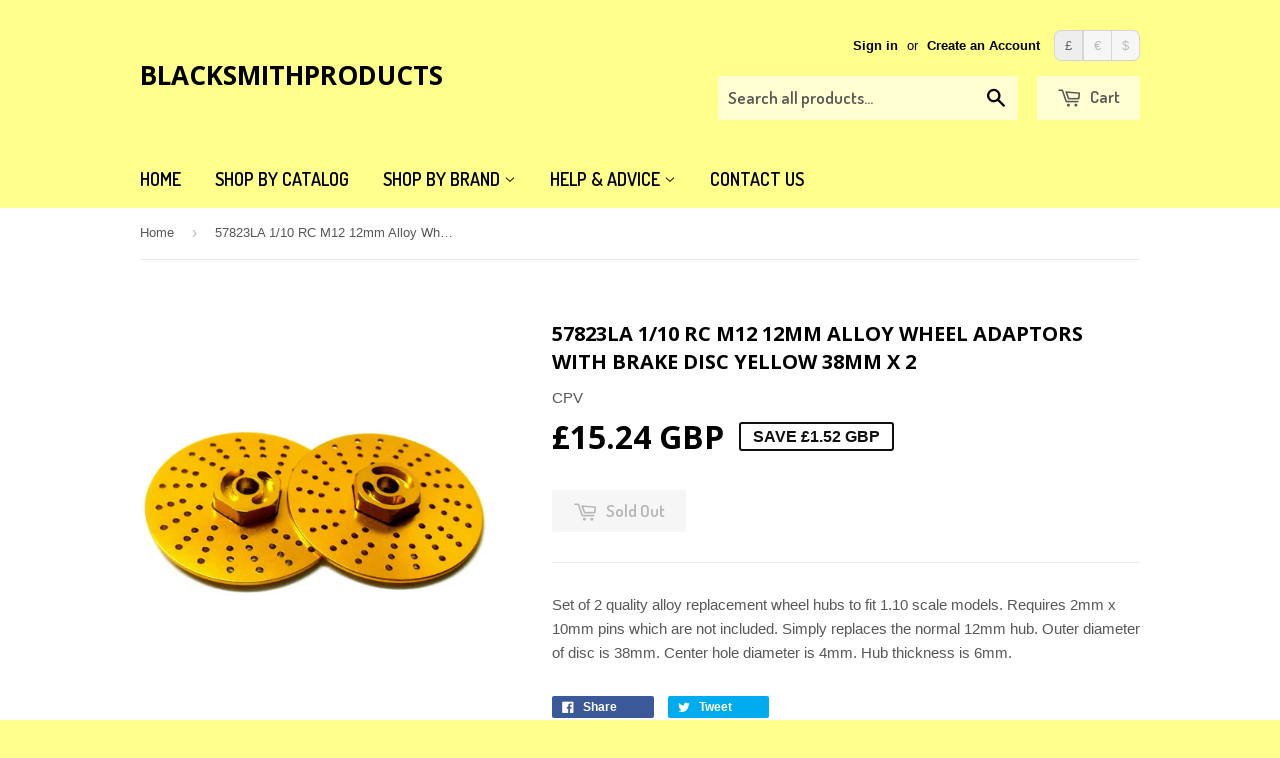

--- FILE ---
content_type: text/html; charset=utf-8
request_url: https://www.bspspares.co.uk/products/57823la-1-10-rc-m12-12mm-alloy-wheel-adaptors-with-brake-disc-yellow-38mm-x-2
body_size: 16061
content:
<!doctype html>
<!--[if lt IE 7]><html class="no-js lt-ie9 lt-ie8 lt-ie7" lang="en"> <![endif]-->
<!--[if IE 7]><html class="no-js lt-ie9 lt-ie8" lang="en"> <![endif]-->
<!--[if IE 8]><html class="no-js lt-ie9" lang="en"> <![endif]-->
<!--[if IE 9 ]><html class="ie9 no-js"> <![endif]-->
<!--[if (gt IE 9)|!(IE)]><!--> <html class="no-touch no-js"> <!--<![endif]-->
<head>
    <!-- Facebook Conversion Code for Home -->
<script>(function() {
  var _fbq = window._fbq || (window._fbq = []);
  if (!_fbq.loaded) {
    var fbds = document.createElement('script');
    fbds.async = true;
    fbds.src = '//connect.facebook.net/en_US/fbds.js';
    var s = document.getElementsByTagName('script')[0];
    s.parentNode.insertBefore(fbds, s);
    _fbq.loaded = true;
  }
})();
window._fbq = window._fbq || [];
window._fbq.push(['track', '6019005507150', {'value':'0.00','currency':'GBP'}]);
</script>
<noscript><img height="1" width="1" alt="" style="display:none" src="https://www.facebook.com/tr?ev=6019005507150&amp;cd[value]=0.00&amp;cd[currency]=GBP&amp;noscript=1" /></noscript>

  <!-- Basic page needs ================================================== -->
  <meta charset="utf-8">
  <meta http-equiv="X-UA-Compatible" content="IE=edge,chrome=1">

  

  <!-- Title and description ================================================== -->
  <title>
  57823LA 1/10 RC M12 12mm Alloy Wheel Adaptors With Brake Disc Yellow 3 &ndash; BlackSmithProducts
  </title>

  
  <meta name="description" content="Set of 2 quality alloy replacement wheel hubs to fit 1.10 scale models. Requires 2mm x 10mm pins which are not included. Simply replaces the normal 12mm hub. Outer diameter of disc is 38mm. Center hole diameter is 4mm. Hub thickness is 6mm.">
  

  <!-- Product meta ================================================== -->
  
  <meta property="og:type" content="product">
  <meta property="og:title" content="57823LA 1/10 RC M12 12mm Alloy Wheel Adaptors With Brake Disc Yellow 38mm x 2">
  
  <meta property="og:image" content="http://www.bspspares.co.uk/cdn/shop/products/57823LA_grande.jpeg?v=1742294503">
  <meta property="og:image:secure_url" content="https://www.bspspares.co.uk/cdn/shop/products/57823LA_grande.jpeg?v=1742294503">
  
  <meta property="og:price:amount" content="15.24">
  <meta property="og:price:currency" content="GBP">


  <meta property="og:description" content="Set of 2 quality alloy replacement wheel hubs to fit 1.10 scale models. Requires 2mm x 10mm pins which are not included. Simply replaces the normal 12mm hub. Outer diameter of disc is 38mm. Center hole diameter is 4mm. Hub thickness is 6mm.">

  <meta property="og:url" content="https://www.bspspares.co.uk/products/57823la-1-10-rc-m12-12mm-alloy-wheel-adaptors-with-brake-disc-yellow-38mm-x-2">
  <meta property="og:site_name" content="BlackSmithProducts">

  
  
  
  <meta name="twitter:site" content="@bspspares">


  <meta name="twitter:card" content="product">
  <meta name="twitter:title" content="57823LA 1/10 RC M12 12mm Alloy Wheel Adaptors With Brake Disc Yellow 38mm x 2">
  <meta name="twitter:description" content="Set of 2 quality alloy replacement wheel hubs to fit 1.10 scale models. Requires 2mm x 10mm pins which are not included. Simply replaces the normal 12mm hub. Outer diameter of disc is 38mm. Center hole diameter is 4mm. Hub thickness is 6mm.">
  <meta name="twitter:image" content="https://www.bspspares.co.uk/cdn/shop/products/57823LA_medium.jpeg?v=1742294503">
  <meta name="twitter:image:width" content="240">
  <meta name="twitter:image:height" content="240">
  <meta name="twitter:label1" content="Price">
  <meta name="twitter:data1" content="£15.24 GBP">
  
  <meta name="twitter:label2" content="Brand">
  <meta name="twitter:data2" content="CPV">
  



  <!-- Helpers ================================================== -->
  <link rel="canonical" href="https://www.bspspares.co.uk/products/57823la-1-10-rc-m12-12mm-alloy-wheel-adaptors-with-brake-disc-yellow-38mm-x-2">
  <meta name="viewport" content="width=device-width,initial-scale=1">

  
  <!-- Ajaxify Cart Plugin ================================================== -->
  <link href="//www.bspspares.co.uk/cdn/shop/t/2/assets/ajaxify.scss.css?v=112523363752939129311408116584" rel="stylesheet" type="text/css" media="all" />
  

  <!-- CSS ================================================== -->
  <link href="//www.bspspares.co.uk/cdn/shop/t/2/assets/timber.scss.css?v=71776654842339058571767711278" rel="stylesheet" type="text/css" media="all" />
  

  
    
    
    <link href="//fonts.googleapis.com/css?family=Open+Sans:700" rel="stylesheet" type="text/css" media="all" />
  


  
    
    
    <link href="//fonts.googleapis.com/css?family=Dosis:600" rel="stylesheet" type="text/css" media="all" />
  



  <!-- Header hook for plugins ================================================== -->
  <script>window.performance && window.performance.mark && window.performance.mark('shopify.content_for_header.start');</script><meta name="google-site-verification" content="eu-DJNWoVySt2b-rzFIny4PeMDlCI0eipWw0EOBh6v4">
<meta id="shopify-digital-wallet" name="shopify-digital-wallet" content="/6175717/digital_wallets/dialog">
<meta name="shopify-checkout-api-token" content="4f96ab46a3b35de58a248b2fe2694722">
<meta id="in-context-paypal-metadata" data-shop-id="6175717" data-venmo-supported="false" data-environment="production" data-locale="en_US" data-paypal-v4="true" data-currency="GBP">
<link rel="alternate" type="application/json+oembed" href="https://www.bspspares.co.uk/products/57823la-1-10-rc-m12-12mm-alloy-wheel-adaptors-with-brake-disc-yellow-38mm-x-2.oembed">
<script async="async" src="/checkouts/internal/preloads.js?locale=en-GB"></script>
<script id="shopify-features" type="application/json">{"accessToken":"4f96ab46a3b35de58a248b2fe2694722","betas":["rich-media-storefront-analytics"],"domain":"www.bspspares.co.uk","predictiveSearch":true,"shopId":6175717,"locale":"en"}</script>
<script>var Shopify = Shopify || {};
Shopify.shop = "blacksmithproducts.myshopify.com";
Shopify.locale = "en";
Shopify.currency = {"active":"GBP","rate":"1.0"};
Shopify.country = "GB";
Shopify.theme = {"name":"Supply","id":10089859,"schema_name":null,"schema_version":null,"theme_store_id":679,"role":"main"};
Shopify.theme.handle = "null";
Shopify.theme.style = {"id":null,"handle":null};
Shopify.cdnHost = "www.bspspares.co.uk/cdn";
Shopify.routes = Shopify.routes || {};
Shopify.routes.root = "/";</script>
<script type="module">!function(o){(o.Shopify=o.Shopify||{}).modules=!0}(window);</script>
<script>!function(o){function n(){var o=[];function n(){o.push(Array.prototype.slice.apply(arguments))}return n.q=o,n}var t=o.Shopify=o.Shopify||{};t.loadFeatures=n(),t.autoloadFeatures=n()}(window);</script>
<script id="shop-js-analytics" type="application/json">{"pageType":"product"}</script>
<script defer="defer" async type="module" src="//www.bspspares.co.uk/cdn/shopifycloud/shop-js/modules/v2/client.init-shop-cart-sync_C5BV16lS.en.esm.js"></script>
<script defer="defer" async type="module" src="//www.bspspares.co.uk/cdn/shopifycloud/shop-js/modules/v2/chunk.common_CygWptCX.esm.js"></script>
<script type="module">
  await import("//www.bspspares.co.uk/cdn/shopifycloud/shop-js/modules/v2/client.init-shop-cart-sync_C5BV16lS.en.esm.js");
await import("//www.bspspares.co.uk/cdn/shopifycloud/shop-js/modules/v2/chunk.common_CygWptCX.esm.js");

  window.Shopify.SignInWithShop?.initShopCartSync?.({"fedCMEnabled":true,"windoidEnabled":true});

</script>
<script>(function() {
  var isLoaded = false;
  function asyncLoad() {
    if (isLoaded) return;
    isLoaded = true;
    var urls = ["https:\/\/easygdpr.b-cdn.net\/v\/1553540745\/gdpr.min.js?shop=blacksmithproducts.myshopify.com","https:\/\/cdn.hextom.com\/js\/freeshippingbar.js?shop=blacksmithproducts.myshopify.com"];
    for (var i = 0; i < urls.length; i++) {
      var s = document.createElement('script');
      s.type = 'text/javascript';
      s.async = true;
      s.src = urls[i];
      var x = document.getElementsByTagName('script')[0];
      x.parentNode.insertBefore(s, x);
    }
  };
  if(window.attachEvent) {
    window.attachEvent('onload', asyncLoad);
  } else {
    window.addEventListener('load', asyncLoad, false);
  }
})();</script>
<script id="__st">var __st={"a":6175717,"offset":0,"reqid":"0ac14741-7e46-4dba-a873-27d2f3188507-1768603254","pageurl":"www.bspspares.co.uk\/products\/57823la-1-10-rc-m12-12mm-alloy-wheel-adaptors-with-brake-disc-yellow-38mm-x-2","u":"6ce94e1853a9","p":"product","rtyp":"product","rid":3203144899};</script>
<script>window.ShopifyPaypalV4VisibilityTracking = true;</script>
<script id="captcha-bootstrap">!function(){'use strict';const t='contact',e='account',n='new_comment',o=[[t,t],['blogs',n],['comments',n],[t,'customer']],c=[[e,'customer_login'],[e,'guest_login'],[e,'recover_customer_password'],[e,'create_customer']],r=t=>t.map((([t,e])=>`form[action*='/${t}']:not([data-nocaptcha='true']) input[name='form_type'][value='${e}']`)).join(','),a=t=>()=>t?[...document.querySelectorAll(t)].map((t=>t.form)):[];function s(){const t=[...o],e=r(t);return a(e)}const i='password',u='form_key',d=['recaptcha-v3-token','g-recaptcha-response','h-captcha-response',i],f=()=>{try{return window.sessionStorage}catch{return}},m='__shopify_v',_=t=>t.elements[u];function p(t,e,n=!1){try{const o=window.sessionStorage,c=JSON.parse(o.getItem(e)),{data:r}=function(t){const{data:e,action:n}=t;return t[m]||n?{data:e,action:n}:{data:t,action:n}}(c);for(const[e,n]of Object.entries(r))t.elements[e]&&(t.elements[e].value=n);n&&o.removeItem(e)}catch(o){console.error('form repopulation failed',{error:o})}}const l='form_type',E='cptcha';function T(t){t.dataset[E]=!0}const w=window,h=w.document,L='Shopify',v='ce_forms',y='captcha';let A=!1;((t,e)=>{const n=(g='f06e6c50-85a8-45c8-87d0-21a2b65856fe',I='https://cdn.shopify.com/shopifycloud/storefront-forms-hcaptcha/ce_storefront_forms_captcha_hcaptcha.v1.5.2.iife.js',D={infoText:'Protected by hCaptcha',privacyText:'Privacy',termsText:'Terms'},(t,e,n)=>{const o=w[L][v],c=o.bindForm;if(c)return c(t,g,e,D).then(n);var r;o.q.push([[t,g,e,D],n]),r=I,A||(h.body.append(Object.assign(h.createElement('script'),{id:'captcha-provider',async:!0,src:r})),A=!0)});var g,I,D;w[L]=w[L]||{},w[L][v]=w[L][v]||{},w[L][v].q=[],w[L][y]=w[L][y]||{},w[L][y].protect=function(t,e){n(t,void 0,e),T(t)},Object.freeze(w[L][y]),function(t,e,n,w,h,L){const[v,y,A,g]=function(t,e,n){const i=e?o:[],u=t?c:[],d=[...i,...u],f=r(d),m=r(i),_=r(d.filter((([t,e])=>n.includes(e))));return[a(f),a(m),a(_),s()]}(w,h,L),I=t=>{const e=t.target;return e instanceof HTMLFormElement?e:e&&e.form},D=t=>v().includes(t);t.addEventListener('submit',(t=>{const e=I(t);if(!e)return;const n=D(e)&&!e.dataset.hcaptchaBound&&!e.dataset.recaptchaBound,o=_(e),c=g().includes(e)&&(!o||!o.value);(n||c)&&t.preventDefault(),c&&!n&&(function(t){try{if(!f())return;!function(t){const e=f();if(!e)return;const n=_(t);if(!n)return;const o=n.value;o&&e.removeItem(o)}(t);const e=Array.from(Array(32),(()=>Math.random().toString(36)[2])).join('');!function(t,e){_(t)||t.append(Object.assign(document.createElement('input'),{type:'hidden',name:u})),t.elements[u].value=e}(t,e),function(t,e){const n=f();if(!n)return;const o=[...t.querySelectorAll(`input[type='${i}']`)].map((({name:t})=>t)),c=[...d,...o],r={};for(const[a,s]of new FormData(t).entries())c.includes(a)||(r[a]=s);n.setItem(e,JSON.stringify({[m]:1,action:t.action,data:r}))}(t,e)}catch(e){console.error('failed to persist form',e)}}(e),e.submit())}));const S=(t,e)=>{t&&!t.dataset[E]&&(n(t,e.some((e=>e===t))),T(t))};for(const o of['focusin','change'])t.addEventListener(o,(t=>{const e=I(t);D(e)&&S(e,y())}));const B=e.get('form_key'),M=e.get(l),P=B&&M;t.addEventListener('DOMContentLoaded',(()=>{const t=y();if(P)for(const e of t)e.elements[l].value===M&&p(e,B);[...new Set([...A(),...v().filter((t=>'true'===t.dataset.shopifyCaptcha))])].forEach((e=>S(e,t)))}))}(h,new URLSearchParams(w.location.search),n,t,e,['guest_login'])})(!0,!0)}();</script>
<script integrity="sha256-4kQ18oKyAcykRKYeNunJcIwy7WH5gtpwJnB7kiuLZ1E=" data-source-attribution="shopify.loadfeatures" defer="defer" src="//www.bspspares.co.uk/cdn/shopifycloud/storefront/assets/storefront/load_feature-a0a9edcb.js" crossorigin="anonymous"></script>
<script data-source-attribution="shopify.dynamic_checkout.dynamic.init">var Shopify=Shopify||{};Shopify.PaymentButton=Shopify.PaymentButton||{isStorefrontPortableWallets:!0,init:function(){window.Shopify.PaymentButton.init=function(){};var t=document.createElement("script");t.src="https://www.bspspares.co.uk/cdn/shopifycloud/portable-wallets/latest/portable-wallets.en.js",t.type="module",document.head.appendChild(t)}};
</script>
<script data-source-attribution="shopify.dynamic_checkout.buyer_consent">
  function portableWalletsHideBuyerConsent(e){var t=document.getElementById("shopify-buyer-consent"),n=document.getElementById("shopify-subscription-policy-button");t&&n&&(t.classList.add("hidden"),t.setAttribute("aria-hidden","true"),n.removeEventListener("click",e))}function portableWalletsShowBuyerConsent(e){var t=document.getElementById("shopify-buyer-consent"),n=document.getElementById("shopify-subscription-policy-button");t&&n&&(t.classList.remove("hidden"),t.removeAttribute("aria-hidden"),n.addEventListener("click",e))}window.Shopify?.PaymentButton&&(window.Shopify.PaymentButton.hideBuyerConsent=portableWalletsHideBuyerConsent,window.Shopify.PaymentButton.showBuyerConsent=portableWalletsShowBuyerConsent);
</script>
<script data-source-attribution="shopify.dynamic_checkout.cart.bootstrap">document.addEventListener("DOMContentLoaded",(function(){function t(){return document.querySelector("shopify-accelerated-checkout-cart, shopify-accelerated-checkout")}if(t())Shopify.PaymentButton.init();else{new MutationObserver((function(e,n){t()&&(Shopify.PaymentButton.init(),n.disconnect())})).observe(document.body,{childList:!0,subtree:!0})}}));
</script>
<script id='scb4127' type='text/javascript' async='' src='https://www.bspspares.co.uk/cdn/shopifycloud/privacy-banner/storefront-banner.js'></script><link id="shopify-accelerated-checkout-styles" rel="stylesheet" media="screen" href="https://www.bspspares.co.uk/cdn/shopifycloud/portable-wallets/latest/accelerated-checkout-backwards-compat.css" crossorigin="anonymous">
<style id="shopify-accelerated-checkout-cart">
        #shopify-buyer-consent {
  margin-top: 1em;
  display: inline-block;
  width: 100%;
}

#shopify-buyer-consent.hidden {
  display: none;
}

#shopify-subscription-policy-button {
  background: none;
  border: none;
  padding: 0;
  text-decoration: underline;
  font-size: inherit;
  cursor: pointer;
}

#shopify-subscription-policy-button::before {
  box-shadow: none;
}

      </style>

<script>window.performance && window.performance.mark && window.performance.mark('shopify.content_for_header.end');</script>

  

<!--[if lt IE 9]>
<script src="//html5shiv.googlecode.com/svn/trunk/html5.js" type="text/javascript"></script>
<script src="//www.bspspares.co.uk/cdn/shop/t/2/assets/respond.min.js?v=52248677837542619231408101727" type="text/javascript"></script>
<link href="//www.bspspares.co.uk/cdn/shop/t/2/assets/respond-proxy.html" id="respond-proxy" rel="respond-proxy" />
<link href="//www.bspspares.co.uk/search?q=e73d78f1b53efa9146a5b5e3c0953d4c" id="respond-redirect" rel="respond-redirect" />
<script src="//www.bspspares.co.uk/search?q=e73d78f1b53efa9146a5b5e3c0953d4c" type="text/javascript"></script>
<![endif]-->


  
  

  <script src="//ajax.googleapis.com/ajax/libs/jquery/1.11.0/jquery.min.js" type="text/javascript"></script>
  <script src="//www.bspspares.co.uk/cdn/shop/t/2/assets/modernizr.min.js?v=26620055551102246001408101727" type="text/javascript"></script>
  <meta name="google-site-verification" content="eu-DJNWoVySt2b-rzFIny4PeMDlCI0eipWw0EOBh6v4" />


  

  

  

  
    <script type="text/javascript">
      try {
        window.EasyGdprSettings = "{\"cookie_banner\":true,\"cookie_banner_cookiename\":\"\",\"cookie_banner_settings\":{},\"current_theme\":\"supply\",\"custom_button_position\":\"\",\"eg_display\":[\"footer\",\"login\",\"account\"],\"enabled\":true,\"texts\":{}}";
      } catch (error) {}
    </script>
  



<link href="https://monorail-edge.shopifysvc.com" rel="dns-prefetch">
<script>(function(){if ("sendBeacon" in navigator && "performance" in window) {try {var session_token_from_headers = performance.getEntriesByType('navigation')[0].serverTiming.find(x => x.name == '_s').description;} catch {var session_token_from_headers = undefined;}var session_cookie_matches = document.cookie.match(/_shopify_s=([^;]*)/);var session_token_from_cookie = session_cookie_matches && session_cookie_matches.length === 2 ? session_cookie_matches[1] : "";var session_token = session_token_from_headers || session_token_from_cookie || "";function handle_abandonment_event(e) {var entries = performance.getEntries().filter(function(entry) {return /monorail-edge.shopifysvc.com/.test(entry.name);});if (!window.abandonment_tracked && entries.length === 0) {window.abandonment_tracked = true;var currentMs = Date.now();var navigation_start = performance.timing.navigationStart;var payload = {shop_id: 6175717,url: window.location.href,navigation_start,duration: currentMs - navigation_start,session_token,page_type: "product"};window.navigator.sendBeacon("https://monorail-edge.shopifysvc.com/v1/produce", JSON.stringify({schema_id: "online_store_buyer_site_abandonment/1.1",payload: payload,metadata: {event_created_at_ms: currentMs,event_sent_at_ms: currentMs}}));}}window.addEventListener('pagehide', handle_abandonment_event);}}());</script>
<script id="web-pixels-manager-setup">(function e(e,d,r,n,o){if(void 0===o&&(o={}),!Boolean(null===(a=null===(i=window.Shopify)||void 0===i?void 0:i.analytics)||void 0===a?void 0:a.replayQueue)){var i,a;window.Shopify=window.Shopify||{};var t=window.Shopify;t.analytics=t.analytics||{};var s=t.analytics;s.replayQueue=[],s.publish=function(e,d,r){return s.replayQueue.push([e,d,r]),!0};try{self.performance.mark("wpm:start")}catch(e){}var l=function(){var e={modern:/Edge?\/(1{2}[4-9]|1[2-9]\d|[2-9]\d{2}|\d{4,})\.\d+(\.\d+|)|Firefox\/(1{2}[4-9]|1[2-9]\d|[2-9]\d{2}|\d{4,})\.\d+(\.\d+|)|Chrom(ium|e)\/(9{2}|\d{3,})\.\d+(\.\d+|)|(Maci|X1{2}).+ Version\/(15\.\d+|(1[6-9]|[2-9]\d|\d{3,})\.\d+)([,.]\d+|)( \(\w+\)|)( Mobile\/\w+|) Safari\/|Chrome.+OPR\/(9{2}|\d{3,})\.\d+\.\d+|(CPU[ +]OS|iPhone[ +]OS|CPU[ +]iPhone|CPU IPhone OS|CPU iPad OS)[ +]+(15[._]\d+|(1[6-9]|[2-9]\d|\d{3,})[._]\d+)([._]\d+|)|Android:?[ /-](13[3-9]|1[4-9]\d|[2-9]\d{2}|\d{4,})(\.\d+|)(\.\d+|)|Android.+Firefox\/(13[5-9]|1[4-9]\d|[2-9]\d{2}|\d{4,})\.\d+(\.\d+|)|Android.+Chrom(ium|e)\/(13[3-9]|1[4-9]\d|[2-9]\d{2}|\d{4,})\.\d+(\.\d+|)|SamsungBrowser\/([2-9]\d|\d{3,})\.\d+/,legacy:/Edge?\/(1[6-9]|[2-9]\d|\d{3,})\.\d+(\.\d+|)|Firefox\/(5[4-9]|[6-9]\d|\d{3,})\.\d+(\.\d+|)|Chrom(ium|e)\/(5[1-9]|[6-9]\d|\d{3,})\.\d+(\.\d+|)([\d.]+$|.*Safari\/(?![\d.]+ Edge\/[\d.]+$))|(Maci|X1{2}).+ Version\/(10\.\d+|(1[1-9]|[2-9]\d|\d{3,})\.\d+)([,.]\d+|)( \(\w+\)|)( Mobile\/\w+|) Safari\/|Chrome.+OPR\/(3[89]|[4-9]\d|\d{3,})\.\d+\.\d+|(CPU[ +]OS|iPhone[ +]OS|CPU[ +]iPhone|CPU IPhone OS|CPU iPad OS)[ +]+(10[._]\d+|(1[1-9]|[2-9]\d|\d{3,})[._]\d+)([._]\d+|)|Android:?[ /-](13[3-9]|1[4-9]\d|[2-9]\d{2}|\d{4,})(\.\d+|)(\.\d+|)|Mobile Safari.+OPR\/([89]\d|\d{3,})\.\d+\.\d+|Android.+Firefox\/(13[5-9]|1[4-9]\d|[2-9]\d{2}|\d{4,})\.\d+(\.\d+|)|Android.+Chrom(ium|e)\/(13[3-9]|1[4-9]\d|[2-9]\d{2}|\d{4,})\.\d+(\.\d+|)|Android.+(UC? ?Browser|UCWEB|U3)[ /]?(15\.([5-9]|\d{2,})|(1[6-9]|[2-9]\d|\d{3,})\.\d+)\.\d+|SamsungBrowser\/(5\.\d+|([6-9]|\d{2,})\.\d+)|Android.+MQ{2}Browser\/(14(\.(9|\d{2,})|)|(1[5-9]|[2-9]\d|\d{3,})(\.\d+|))(\.\d+|)|K[Aa][Ii]OS\/(3\.\d+|([4-9]|\d{2,})\.\d+)(\.\d+|)/},d=e.modern,r=e.legacy,n=navigator.userAgent;return n.match(d)?"modern":n.match(r)?"legacy":"unknown"}(),u="modern"===l?"modern":"legacy",c=(null!=n?n:{modern:"",legacy:""})[u],f=function(e){return[e.baseUrl,"/wpm","/b",e.hashVersion,"modern"===e.buildTarget?"m":"l",".js"].join("")}({baseUrl:d,hashVersion:r,buildTarget:u}),m=function(e){var d=e.version,r=e.bundleTarget,n=e.surface,o=e.pageUrl,i=e.monorailEndpoint;return{emit:function(e){var a=e.status,t=e.errorMsg,s=(new Date).getTime(),l=JSON.stringify({metadata:{event_sent_at_ms:s},events:[{schema_id:"web_pixels_manager_load/3.1",payload:{version:d,bundle_target:r,page_url:o,status:a,surface:n,error_msg:t},metadata:{event_created_at_ms:s}}]});if(!i)return console&&console.warn&&console.warn("[Web Pixels Manager] No Monorail endpoint provided, skipping logging."),!1;try{return self.navigator.sendBeacon.bind(self.navigator)(i,l)}catch(e){}var u=new XMLHttpRequest;try{return u.open("POST",i,!0),u.setRequestHeader("Content-Type","text/plain"),u.send(l),!0}catch(e){return console&&console.warn&&console.warn("[Web Pixels Manager] Got an unhandled error while logging to Monorail."),!1}}}}({version:r,bundleTarget:l,surface:e.surface,pageUrl:self.location.href,monorailEndpoint:e.monorailEndpoint});try{o.browserTarget=l,function(e){var d=e.src,r=e.async,n=void 0===r||r,o=e.onload,i=e.onerror,a=e.sri,t=e.scriptDataAttributes,s=void 0===t?{}:t,l=document.createElement("script"),u=document.querySelector("head"),c=document.querySelector("body");if(l.async=n,l.src=d,a&&(l.integrity=a,l.crossOrigin="anonymous"),s)for(var f in s)if(Object.prototype.hasOwnProperty.call(s,f))try{l.dataset[f]=s[f]}catch(e){}if(o&&l.addEventListener("load",o),i&&l.addEventListener("error",i),u)u.appendChild(l);else{if(!c)throw new Error("Did not find a head or body element to append the script");c.appendChild(l)}}({src:f,async:!0,onload:function(){if(!function(){var e,d;return Boolean(null===(d=null===(e=window.Shopify)||void 0===e?void 0:e.analytics)||void 0===d?void 0:d.initialized)}()){var d=window.webPixelsManager.init(e)||void 0;if(d){var r=window.Shopify.analytics;r.replayQueue.forEach((function(e){var r=e[0],n=e[1],o=e[2];d.publishCustomEvent(r,n,o)})),r.replayQueue=[],r.publish=d.publishCustomEvent,r.visitor=d.visitor,r.initialized=!0}}},onerror:function(){return m.emit({status:"failed",errorMsg:"".concat(f," has failed to load")})},sri:function(e){var d=/^sha384-[A-Za-z0-9+/=]+$/;return"string"==typeof e&&d.test(e)}(c)?c:"",scriptDataAttributes:o}),m.emit({status:"loading"})}catch(e){m.emit({status:"failed",errorMsg:(null==e?void 0:e.message)||"Unknown error"})}}})({shopId: 6175717,storefrontBaseUrl: "https://www.bspspares.co.uk",extensionsBaseUrl: "https://extensions.shopifycdn.com/cdn/shopifycloud/web-pixels-manager",monorailEndpoint: "https://monorail-edge.shopifysvc.com/unstable/produce_batch",surface: "storefront-renderer",enabledBetaFlags: ["2dca8a86"],webPixelsConfigList: [{"id":"202244470","eventPayloadVersion":"v1","runtimeContext":"LAX","scriptVersion":"1","type":"CUSTOM","privacyPurposes":["ANALYTICS"],"name":"Google Analytics tag (migrated)"},{"id":"shopify-app-pixel","configuration":"{}","eventPayloadVersion":"v1","runtimeContext":"STRICT","scriptVersion":"0450","apiClientId":"shopify-pixel","type":"APP","privacyPurposes":["ANALYTICS","MARKETING"]},{"id":"shopify-custom-pixel","eventPayloadVersion":"v1","runtimeContext":"LAX","scriptVersion":"0450","apiClientId":"shopify-pixel","type":"CUSTOM","privacyPurposes":["ANALYTICS","MARKETING"]}],isMerchantRequest: false,initData: {"shop":{"name":"BlackSmithProducts","paymentSettings":{"currencyCode":"GBP"},"myshopifyDomain":"blacksmithproducts.myshopify.com","countryCode":"GB","storefrontUrl":"https:\/\/www.bspspares.co.uk"},"customer":null,"cart":null,"checkout":null,"productVariants":[{"price":{"amount":15.24,"currencyCode":"GBP"},"product":{"title":"57823LA 1\/10 RC M12 12mm Alloy Wheel Adaptors With Brake Disc Yellow 38mm x 2","vendor":"CPV","id":"3203144899","untranslatedTitle":"57823LA 1\/10 RC M12 12mm Alloy Wheel Adaptors With Brake Disc Yellow 38mm x 2","url":"\/products\/57823la-1-10-rc-m12-12mm-alloy-wheel-adaptors-with-brake-disc-yellow-38mm-x-2","type":"Brake Disc"},"id":"9289678467","image":{"src":"\/\/www.bspspares.co.uk\/cdn\/shop\/products\/57823LA.jpeg?v=1742294503"},"sku":"57823LA","title":"Default","untranslatedTitle":"Default"}],"purchasingCompany":null},},"https://www.bspspares.co.uk/cdn","fcfee988w5aeb613cpc8e4bc33m6693e112",{"modern":"","legacy":""},{"shopId":"6175717","storefrontBaseUrl":"https:\/\/www.bspspares.co.uk","extensionBaseUrl":"https:\/\/extensions.shopifycdn.com\/cdn\/shopifycloud\/web-pixels-manager","surface":"storefront-renderer","enabledBetaFlags":"[\"2dca8a86\"]","isMerchantRequest":"false","hashVersion":"fcfee988w5aeb613cpc8e4bc33m6693e112","publish":"custom","events":"[[\"page_viewed\",{}],[\"product_viewed\",{\"productVariant\":{\"price\":{\"amount\":15.24,\"currencyCode\":\"GBP\"},\"product\":{\"title\":\"57823LA 1\/10 RC M12 12mm Alloy Wheel Adaptors With Brake Disc Yellow 38mm x 2\",\"vendor\":\"CPV\",\"id\":\"3203144899\",\"untranslatedTitle\":\"57823LA 1\/10 RC M12 12mm Alloy Wheel Adaptors With Brake Disc Yellow 38mm x 2\",\"url\":\"\/products\/57823la-1-10-rc-m12-12mm-alloy-wheel-adaptors-with-brake-disc-yellow-38mm-x-2\",\"type\":\"Brake Disc\"},\"id\":\"9289678467\",\"image\":{\"src\":\"\/\/www.bspspares.co.uk\/cdn\/shop\/products\/57823LA.jpeg?v=1742294503\"},\"sku\":\"57823LA\",\"title\":\"Default\",\"untranslatedTitle\":\"Default\"}}]]"});</script><script>
  window.ShopifyAnalytics = window.ShopifyAnalytics || {};
  window.ShopifyAnalytics.meta = window.ShopifyAnalytics.meta || {};
  window.ShopifyAnalytics.meta.currency = 'GBP';
  var meta = {"product":{"id":3203144899,"gid":"gid:\/\/shopify\/Product\/3203144899","vendor":"CPV","type":"Brake Disc","handle":"57823la-1-10-rc-m12-12mm-alloy-wheel-adaptors-with-brake-disc-yellow-38mm-x-2","variants":[{"id":9289678467,"price":1524,"name":"57823LA 1\/10 RC M12 12mm Alloy Wheel Adaptors With Brake Disc Yellow 38mm x 2","public_title":null,"sku":"57823LA"}],"remote":false},"page":{"pageType":"product","resourceType":"product","resourceId":3203144899,"requestId":"0ac14741-7e46-4dba-a873-27d2f3188507-1768603254"}};
  for (var attr in meta) {
    window.ShopifyAnalytics.meta[attr] = meta[attr];
  }
</script>
<script class="analytics">
  (function () {
    var customDocumentWrite = function(content) {
      var jquery = null;

      if (window.jQuery) {
        jquery = window.jQuery;
      } else if (window.Checkout && window.Checkout.$) {
        jquery = window.Checkout.$;
      }

      if (jquery) {
        jquery('body').append(content);
      }
    };

    var hasLoggedConversion = function(token) {
      if (token) {
        return document.cookie.indexOf('loggedConversion=' + token) !== -1;
      }
      return false;
    }

    var setCookieIfConversion = function(token) {
      if (token) {
        var twoMonthsFromNow = new Date(Date.now());
        twoMonthsFromNow.setMonth(twoMonthsFromNow.getMonth() + 2);

        document.cookie = 'loggedConversion=' + token + '; expires=' + twoMonthsFromNow;
      }
    }

    var trekkie = window.ShopifyAnalytics.lib = window.trekkie = window.trekkie || [];
    if (trekkie.integrations) {
      return;
    }
    trekkie.methods = [
      'identify',
      'page',
      'ready',
      'track',
      'trackForm',
      'trackLink'
    ];
    trekkie.factory = function(method) {
      return function() {
        var args = Array.prototype.slice.call(arguments);
        args.unshift(method);
        trekkie.push(args);
        return trekkie;
      };
    };
    for (var i = 0; i < trekkie.methods.length; i++) {
      var key = trekkie.methods[i];
      trekkie[key] = trekkie.factory(key);
    }
    trekkie.load = function(config) {
      trekkie.config = config || {};
      trekkie.config.initialDocumentCookie = document.cookie;
      var first = document.getElementsByTagName('script')[0];
      var script = document.createElement('script');
      script.type = 'text/javascript';
      script.onerror = function(e) {
        var scriptFallback = document.createElement('script');
        scriptFallback.type = 'text/javascript';
        scriptFallback.onerror = function(error) {
                var Monorail = {
      produce: function produce(monorailDomain, schemaId, payload) {
        var currentMs = new Date().getTime();
        var event = {
          schema_id: schemaId,
          payload: payload,
          metadata: {
            event_created_at_ms: currentMs,
            event_sent_at_ms: currentMs
          }
        };
        return Monorail.sendRequest("https://" + monorailDomain + "/v1/produce", JSON.stringify(event));
      },
      sendRequest: function sendRequest(endpointUrl, payload) {
        // Try the sendBeacon API
        if (window && window.navigator && typeof window.navigator.sendBeacon === 'function' && typeof window.Blob === 'function' && !Monorail.isIos12()) {
          var blobData = new window.Blob([payload], {
            type: 'text/plain'
          });

          if (window.navigator.sendBeacon(endpointUrl, blobData)) {
            return true;
          } // sendBeacon was not successful

        } // XHR beacon

        var xhr = new XMLHttpRequest();

        try {
          xhr.open('POST', endpointUrl);
          xhr.setRequestHeader('Content-Type', 'text/plain');
          xhr.send(payload);
        } catch (e) {
          console.log(e);
        }

        return false;
      },
      isIos12: function isIos12() {
        return window.navigator.userAgent.lastIndexOf('iPhone; CPU iPhone OS 12_') !== -1 || window.navigator.userAgent.lastIndexOf('iPad; CPU OS 12_') !== -1;
      }
    };
    Monorail.produce('monorail-edge.shopifysvc.com',
      'trekkie_storefront_load_errors/1.1',
      {shop_id: 6175717,
      theme_id: 10089859,
      app_name: "storefront",
      context_url: window.location.href,
      source_url: "//www.bspspares.co.uk/cdn/s/trekkie.storefront.cd680fe47e6c39ca5d5df5f0a32d569bc48c0f27.min.js"});

        };
        scriptFallback.async = true;
        scriptFallback.src = '//www.bspspares.co.uk/cdn/s/trekkie.storefront.cd680fe47e6c39ca5d5df5f0a32d569bc48c0f27.min.js';
        first.parentNode.insertBefore(scriptFallback, first);
      };
      script.async = true;
      script.src = '//www.bspspares.co.uk/cdn/s/trekkie.storefront.cd680fe47e6c39ca5d5df5f0a32d569bc48c0f27.min.js';
      first.parentNode.insertBefore(script, first);
    };
    trekkie.load(
      {"Trekkie":{"appName":"storefront","development":false,"defaultAttributes":{"shopId":6175717,"isMerchantRequest":null,"themeId":10089859,"themeCityHash":"17533709421457625611","contentLanguage":"en","currency":"GBP","eventMetadataId":"a0be3b2d-f4ec-49f2-932d-55f91a6a1569"},"isServerSideCookieWritingEnabled":true,"monorailRegion":"shop_domain","enabledBetaFlags":["65f19447"]},"Session Attribution":{},"S2S":{"facebookCapiEnabled":false,"source":"trekkie-storefront-renderer","apiClientId":580111}}
    );

    var loaded = false;
    trekkie.ready(function() {
      if (loaded) return;
      loaded = true;

      window.ShopifyAnalytics.lib = window.trekkie;

      var originalDocumentWrite = document.write;
      document.write = customDocumentWrite;
      try { window.ShopifyAnalytics.merchantGoogleAnalytics.call(this); } catch(error) {};
      document.write = originalDocumentWrite;

      window.ShopifyAnalytics.lib.page(null,{"pageType":"product","resourceType":"product","resourceId":3203144899,"requestId":"0ac14741-7e46-4dba-a873-27d2f3188507-1768603254","shopifyEmitted":true});

      var match = window.location.pathname.match(/checkouts\/(.+)\/(thank_you|post_purchase)/)
      var token = match? match[1]: undefined;
      if (!hasLoggedConversion(token)) {
        setCookieIfConversion(token);
        window.ShopifyAnalytics.lib.track("Viewed Product",{"currency":"GBP","variantId":9289678467,"productId":3203144899,"productGid":"gid:\/\/shopify\/Product\/3203144899","name":"57823LA 1\/10 RC M12 12mm Alloy Wheel Adaptors With Brake Disc Yellow 38mm x 2","price":"15.24","sku":"57823LA","brand":"CPV","variant":null,"category":"Brake Disc","nonInteraction":true,"remote":false},undefined,undefined,{"shopifyEmitted":true});
      window.ShopifyAnalytics.lib.track("monorail:\/\/trekkie_storefront_viewed_product\/1.1",{"currency":"GBP","variantId":9289678467,"productId":3203144899,"productGid":"gid:\/\/shopify\/Product\/3203144899","name":"57823LA 1\/10 RC M12 12mm Alloy Wheel Adaptors With Brake Disc Yellow 38mm x 2","price":"15.24","sku":"57823LA","brand":"CPV","variant":null,"category":"Brake Disc","nonInteraction":true,"remote":false,"referer":"https:\/\/www.bspspares.co.uk\/products\/57823la-1-10-rc-m12-12mm-alloy-wheel-adaptors-with-brake-disc-yellow-38mm-x-2"});
      }
    });


        var eventsListenerScript = document.createElement('script');
        eventsListenerScript.async = true;
        eventsListenerScript.src = "//www.bspspares.co.uk/cdn/shopifycloud/storefront/assets/shop_events_listener-3da45d37.js";
        document.getElementsByTagName('head')[0].appendChild(eventsListenerScript);

})();</script>
  <script>
  if (!window.ga || (window.ga && typeof window.ga !== 'function')) {
    window.ga = function ga() {
      (window.ga.q = window.ga.q || []).push(arguments);
      if (window.Shopify && window.Shopify.analytics && typeof window.Shopify.analytics.publish === 'function') {
        window.Shopify.analytics.publish("ga_stub_called", {}, {sendTo: "google_osp_migration"});
      }
      console.error("Shopify's Google Analytics stub called with:", Array.from(arguments), "\nSee https://help.shopify.com/manual/promoting-marketing/pixels/pixel-migration#google for more information.");
    };
    if (window.Shopify && window.Shopify.analytics && typeof window.Shopify.analytics.publish === 'function') {
      window.Shopify.analytics.publish("ga_stub_initialized", {}, {sendTo: "google_osp_migration"});
    }
  }
</script>
<script
  defer
  src="https://www.bspspares.co.uk/cdn/shopifycloud/perf-kit/shopify-perf-kit-3.0.4.min.js"
  data-application="storefront-renderer"
  data-shop-id="6175717"
  data-render-region="gcp-us-east1"
  data-page-type="product"
  data-theme-instance-id="10089859"
  data-theme-name=""
  data-theme-version=""
  data-monorail-region="shop_domain"
  data-resource-timing-sampling-rate="10"
  data-shs="true"
  data-shs-beacon="true"
  data-shs-export-with-fetch="true"
  data-shs-logs-sample-rate="1"
  data-shs-beacon-endpoint="https://www.bspspares.co.uk/api/collect"
></script>
</head>

<body id="57823la-1-10-rc-m12-12mm-alloy-wheel-adaptors-with-brake-disc-yellow-3" class="template-product" >

  <header class="site-header" role="banner">
    <div class="wrapper">

      <div class="grid--full">
        <div class="grid-item large--one-half">
          
            <div class="h1 header-logo large--left" itemscope itemtype="http://schema.org/Organization">
          
            
              <a href="/" itemprop="url">BlackSmithProducts</a>
            
          
            </div>
          
        </div>

        <div class="grid-item large--one-half text-center large--text-right">
          
            <div class="site-header--text-links medium-down--hide">
              

              
                <span class="site-header--meta-links medium-down--hide">
                  
                    <a href="/account/login" id="customer_login_link">Sign in</a>
                    
                    <span class="site-header--spacer">or</span>
                    <a href="/account/register" id="customer_register_link">Create an Account</a>
                    
                  
                </span>
              
              <span class="site-header--spacer"></span>
              <span id="currencies">
    <span data-currency="GBP" class="left">&pound;</span>
  <span data-currency="EUR" class="center">&euro;</span>
  <span data-currency="USD" class="right">&dollar;</span>
</span>

<style>
#currencies {
    display: -moz-inline-stack;
    display: inline-block;
    zoom: 1;
    *display: inline;
    color: #bbbbbb;
    font-size: 0; /* to eliminate space between buttons */
    line-height: 1.5;
    cursor: pointer;
}
#currencies span {
    display: -moz-inline-stack;
    display: inline-block;
    zoom: 1;
    *display: inline;
    padding: 5px 10px;
    border: 1px solid #D6D6D6;
    background: none #F6F6F6;
    font-size: 13px;
}
#currencies .left  {
    -webkit-border-top-left-radius: 7px;
    -webkit-border-bottom-left-radius: 7px;
    -moz-border-radius-topleft: 7px;
    -moz-border-radius-bottomleft: 7px;
    border-top-left-radius: 7px;
    border-bottom-left-radius: 7px;
}
#currencies .right  {
    -webkit-border-top-right-radius: 7px;
    -webkit-border-bottom-right-radius: 7px;
    -moz-border-radius-topright: 7px;
    -moz-border-radius-bottomright: 7px;
    border-top-right-radius: 7px;
    border-bottom-right-radius: 7px;
    border-left: none;
}
#currencies .selected {
    font-weight: normal;
    color: #666666;
    background: none #eeeeee;
}
</style> 
            </div>

            <br class="medium-down--hide">
          

          <form action="/search" method="get" class="search-bar" role="search">
  <input type="hidden" name="type" value="product">

  <input type="search" name="q" value="" placeholder="Search all products..." aria-label="Search all products">
  <button type="submit" class="search-bar--submit icon-fallback-text">
    <span class="icon icon-search" aria-hidden="true"></span>
    <span class="fallback-text">Search</span>
  </button>
</form>


          <a href="/cart" class="header-cart-btn cart-toggle">
            <span class="icon icon-cart"></span>
            Cart <span id="cartCount" class="hidden-count">0</span>
          </a>
        </div>
      </div>

    </div>
  </header>
  <nav class="nav-bar" role="navigation">
    <div class="wrapper">
      <form action="/search" method="get" class="search-bar" role="search">
  <input type="hidden" name="type" value="product">

  <input type="search" name="q" value="" placeholder="Search all products..." aria-label="Search all products">
  <button type="submit" class="search-bar--submit icon-fallback-text">
    <span class="icon icon-search" aria-hidden="true"></span>
    <span class="fallback-text">Search</span>
  </button>
</form>

      <ul class="site-nav" id="accessibleNav">
  <li class="large--hide"><a href="/">Home</a></li>
  
    
    
      <li >
        <a href="/">Home</a>
      </li>
    
  
    
    
      <li >
        <a href="/collections/all">Shop by Catalog</a>
      </li>
    
  
    
    
      <li class="site-nav--has-dropdown" aria-haspopup="true">
        <a href="/pages/brands">
          Shop by Brand
          <span class="icon-fallback-text">
            <span class="icon icon-arrow-down" aria-hidden="true"></span>
          </span>
        </a>
        <ul class="site-nav--dropdown">
          
            <li ><a href="http://www.bspspares.co.uk/search?type=product&q=Absima">Absima</a></li>
          
            <li ><a href="http://www.bspspares.co.uk/search?type=product&q=Ansmann+Racing">Ansmann Racing</a></li>
          
            <li ><a href="http://www.bspspares.co.uk/search?type=product&q=BSD">BSD Racing</a></li>
          
            <li ><a href="http://www.bspspares.co.uk/search?type=product&q=BSP">BSP</a></li>
          
            <li ><a href="http://www.bspspares.co.uk/search?type=product&q=CPV">CPV Racing</a></li>
          
            <li ><a href="http://www.bspspares.co.uk/search?type=product&q=dys">DYS</a></li>
          
            <li ><a href="http://www.bspspares.co.uk/search?type=product&q=EZRUN">EZRUN</a></li>
          
            <li ><a href="http://www.bspspares.co.uk/search?type=product&q=HSP">HSP Racing</a></li>
          
            <li ><a href="http://www.bspspares.co.uk/search?type=product&q=SMT">SMT (Smartech)</a></li>
          
            <li ><a href="http://www.bspspares.co.uk/search?type=product&q=Nutech">Nutech</a></li>
          
            <li ><a href="http://www.bspspares.co.uk/search?type=product&q=SH">SH</a></li>
          
            <li ><a href="http://www.bspspares.co.uk/search?type=product&q=SY">SY</a></li>
          
            <li ><a href="http://www.bspspares.co.uk/search?type=product&q=VX">VX</a></li>
          
            <li ><a href="http://www.bspspares.co.uk/search?type=product&q=Wow+Racing">Wow Racing</a></li>
          
        </ul>
      </li>
    
  
    
    
      <li class="site-nav--has-dropdown" aria-haspopup="true">
        <a href="/pages/help-advise">
          Help & Advice
          <span class="icon-fallback-text">
            <span class="icon icon-arrow-down" aria-hidden="true"></span>
          </span>
        </a>
        <ul class="site-nav--dropdown">
          
            <li ><a href="/collections/adapters">Adapters</a></li>
          
            <li ><a href="/collections/battery-pack-7-2v-tamiya">Battery Pack 7.2v</a></li>
          
            <li ><a href="/collections/body-shells">Body Shells</a></li>
          
            <li ><a href="/collections/clutch">Clutch</a></li>
          
            <li ><a href="/collections/crystals">Crystals</a></li>
          
            <li ><a href="/collections/fuel-lines">Fuel Lines</a></li>
          
            <li ><a href="/collections/which-glow-plug-for-my-nitro-engine">Glow Plugs</a></li>
          
            <li ><a href="/collections/motors-esc">Motors &amp; ESCs</a></li>
          
            <li ><a href="/collections/nitro-engine-starters">Nitro Engine Starters</a></li>
          
            <li ><a href="/collections/screws">Screws</a></li>
          
            <li ><a href="/collections/servos">Servos</a></li>
          
            <li ><a href="/collections/shock-absorbers">Shock Absorbers</a></li>
          
            <li ><a href="/collections/spares">Spares</a></li>
          
            <li ><a href="/collections/spoilers">Spoiler</a></li>
          
            <li ><a href="/collections/wheels-and-tyres">Wheels and Tyres</a></li>
          
            <li ><a href="/collections/electric-roto-starters">Electric Roto Starters</a></li>
          
            <li ><a href="/collections/pull-starters">Pull Starters</a></li>
          
            <li ><a href="/collections/wires">Wires</a></li>
          
        </ul>
      </li>
    
  
    
    
      <li >
        <a href="/pages/about-us">Contact Us</a>
      </li>
    
  

  
    
      <li class="customer-navlink large--hide"><a href="/account/login" id="customer_login_link">Sign in</a></li>
      
      <li class="customer-navlink large--hide"><a href="/account/register" id="customer_register_link">Create an Account</a></li>
      
    
  
</ul>

    </div>
  </nav>

  <div id="mobileNavBar">
    <div class="display-table-cell">
      <a class="menu-toggle mobileNavBar-link">Menu</a>
    </div>
    <div class="display-table-cell">
      <a href="/cart" class="cart-toggle mobileNavBar-link">
        <span class="icon icon-cart"></span>
        Cart
      </a>
    </div>
  </div>

  <main class="wrapper main-content" role="main">

    




<nav class="breadcrumb" role="navigation" aria-label="breadcrumbs">
  <a href="/" title="Back to the frontpage">Home</a>

  

    
    <span class="divider" aria-hidden="true">&rsaquo;</span>
    <span class="breadcrumb--truncate">57823LA 1/10 RC M12 12mm Alloy Wheel Adaptors With Brake Disc Yellow 38mm x 2</span>

  
</nav>



<div class="grid" itemscope itemtype="http://schema.org/Product">
  <meta itemprop="url" content="https://www.bspspares.co.uk/products/57823la-1-10-rc-m12-12mm-alloy-wheel-adaptors-with-brake-disc-yellow-38mm-x-2">
  <meta itemprop="image" content="//www.bspspares.co.uk/cdn/shop/products/57823LA_grande.jpeg?v=1742294503">

  <div class="grid-item large--two-fifths">
    <div class="grid">
      <div class="grid-item large--eleven-twelfths text-center">
        <div class="product-photo-container" id="productPhoto">
          
          <img id="productPhotoImg" src="//www.bspspares.co.uk/cdn/shop/products/57823LA_large.jpeg?v=1742294503" alt="57823LA 1/10 RC M12 12mm Alloy Wheel Adaptors With Brake Disc Yellow 38mm x 2"  data-zoom="//www.bspspares.co.uk/cdn/shop/products/57823LA_grande.jpeg?v=1742294503">
        </div>
        

      </div>
    </div>

  </div>

  <div class="grid-item large--three-fifths">

    <h2 itemprop="name">57823LA 1/10 RC M12 12mm Alloy Wheel Adaptors With Brake Disc Yellow 38mm x 2</h2>

    <div itemprop="offers" itemscope itemtype="http://schema.org/Offer">

      

      <meta itemprop="priceCurrency" content="GBP">
      <meta itemprop="price" content="<span class=money>£15.24 GBP</span>">

      
        <p class="product-meta" itemprop="brand">CPV</p>
      

      <ul class="inline-list product-meta">
        <li>
          <span id="productPrice" class="h1">
            
  <small><span class=money>£15.24 GBP</span></small>


          </span>
        </li>
        
        <li>
          <span id="comparePrice" class="sale-tag large">
            
            
            Save

  <span class=money>£1.52 GBP</span>




          </span>
        </li>
        
        
      </ul>

      <hr id="variantBreak" class="hr--clear hr--small">

      <link itemprop="availability" href="http://schema.org/OutOfStock">

      <form action="/cart/add" method="post" enctype="multipart/form-data" id="addToCartForm">
        <select name="id" id="productSelect" class="product-variants">
          
            
              <option disabled="disabled">
                Default - Sold out
              </option>
            
          
        </select>

        
          <label for="quantity" class="quantity-selector">Quantity</label>
          <input type="number" id="quantity" name="quantity" value="1" min="1" class="quantity-selector">
        

        <button type="submit" name="add" id="addToCart" class="btn">
          <span class="icon icon-cart"></span>
          <span id="addToCartText">Add to Cart</span>
        </button>

        <span id="variantQuantity" class="variant-quantity"></span>
      </form>

      <hr>

    </div>

    <div class="product-description rte" itemprop="description">
      <p>Set of 2 quality alloy replacement wheel hubs to fit 1.10 scale models. Requires 2mm x 10mm pins which are not included. Simply replaces the normal 12mm hub. Outer diameter of disc is 38mm. Center hole diameter is 4mm. Hub thickness is 6mm.</p>
    </div>

    
      



<div class="social-sharing is-default" data-permalink="https://www.bspspares.co.uk/products/57823la-1-10-rc-m12-12mm-alloy-wheel-adaptors-with-brake-disc-yellow-38mm-x-2">

  
    <a target="_blank" href="//www.facebook.com/sharer.php?u=https://www.bspspares.co.uk/products/57823la-1-10-rc-m12-12mm-alloy-wheel-adaptors-with-brake-disc-yellow-38mm-x-2" class="share-facebook">
      <span class="icon icon-facebook"></span>
      <span class="share-title">Share</span>
      
        <span class="share-count">0</span>
      
    </a>
  

  
    <a target="_blank" href="//twitter.com/share?url=https://www.bspspares.co.uk/products/57823la-1-10-rc-m12-12mm-alloy-wheel-adaptors-with-brake-disc-yellow-38mm-x-2&amp;text=57823LA 1/10 RC M12 12mm Alloy Wheel Adaptors With Brake Disc Yellow 38mm x 2" class="share-twitter">
      <span class="icon icon-twitter"></span>
      <span class="share-title">Tweet</span>
      
        <span class="share-count">0</span>
      
    </a>
  

  

    

    

  

  

</div>

    

  </div>
</div>


  
  





  <hr>
  <span class="h1">We Also Recommend</span>
  <div class="grid-uniform">
    
    
    
      
        
          












<div class="grid-item large--one-fifth medium--one-third small--one-half sold-out on-sale">

  <a href="/collections/body-shells/products/12-18-rc-nitro-engine-2-shoe-clutch-flywheel-bell-kit" class="product-grid-item">
    <div class="product-grid-image">
      <div class="product-grid-image--centered">
        
          <div class="badge badge--sold-out"><span class="badge-label">Sold Out</span></div>
        
        <img src="//www.bspspares.co.uk/cdn/shop/products/DSCN3435_large.jpeg?v=1742295577" alt=".12 .18 RC Nitro Engine 2 Shoe Clutch Flywheel Bell Kit">
      </div>
    </div>

    <p>.12 .18 RC Nitro Engine 2 Shoe Clutch Flywheel Bell Kit</p>

    <div class="product-item--price">
      <span class="h1 medium--left">
        
  <small><span class=money>£20.20 GBP</span></small>


      </span>

      
        <span class="sale-tag medium--right">
          
          
          Save

  <span class=money>£2.02 GBP</span>




        </span>
      
    </div>

    
  </a>

</div>

        
      
    
      
        
          












<div class="grid-item large--one-fifth medium--one-third small--one-half sold-out on-sale">

  <a href="/collections/body-shells/products/21-rc-nitro-engine-2-shoe-clutch-flywheel-bell-kit-6mm-axle" class="product-grid-item">
    <div class="product-grid-image">
      <div class="product-grid-image--centered">
        
          <div class="badge badge--sold-out"><span class="badge-label">Sold Out</span></div>
        
        <img src="//www.bspspares.co.uk/cdn/shop/products/DSCN3514_large.jpeg?v=1742295572" alt=".21 + RC Nitro Engine 2 Shoe Clutch Flywheel + Bell Kit 6mm Axle">
      </div>
    </div>

    <p>.21 + RC Nitro Engine 2 Shoe Clutch Flywheel + Bell Kit 6mm Axle</p>

    <div class="product-item--price">
      <span class="h1 medium--left">
        
  <small><span class=money>£20.20 GBP</span></small>


      </span>

      
        <span class="sale-tag medium--right">
          
          
          Save

  <span class=money>£2.02 GBP</span>




        </span>
      
    </div>

    
  </a>

</div>

        
      
    
      
        
          












<div class="grid-item large--one-fifth medium--one-third small--one-half sold-out on-sale">

  <a href="/collections/body-shells/products/21-rc-nitro-engine-2-shoe-clutch-flywheel-bell-kit-6mm-nut" class="product-grid-item">
    <div class="product-grid-image">
      <div class="product-grid-image--centered">
        
          <div class="badge badge--sold-out"><span class="badge-label">Sold Out</span></div>
        
        <img src="//www.bspspares.co.uk/cdn/shop/products/DSCN3344_large.jpeg?v=1742295572" alt=".21 + RC Nitro Engine 2 Shoe Clutch Flywheel + Bell Kit 6mm Nut">
      </div>
    </div>

    <p>.21 + RC Nitro Engine 2 Shoe Clutch Flywheel + Bell Kit 6mm Nut</p>

    <div class="product-item--price">
      <span class="h1 medium--left">
        
  <small><span class=money>£20.20 GBP</span></small>


      </span>

      
        <span class="sale-tag medium--right">
          
          
          Save

  <span class=money>£2.02 GBP</span>




        </span>
      
    </div>

    
  </a>

</div>

        
      
    
      
        
          












<div class="grid-item large--one-fifth medium--one-third small--one-half sold-out on-sale">

  <a href="/collections/body-shells/products/21-rc-nitro-engine-2-shoe-clutch-flywheel-kit-6mm-axle" class="product-grid-item">
    <div class="product-grid-image">
      <div class="product-grid-image--centered">
        
          <div class="badge badge--sold-out"><span class="badge-label">Sold Out</span></div>
        
        <img src="//www.bspspares.co.uk/cdn/shop/products/DSCN3564_large.jpeg?v=1742295572" alt=".21 + RC Nitro Engine 2 Shoe Clutch Flywheel Kit 6mm Axle">
      </div>
    </div>

    <p>.21 + RC Nitro Engine 2 Shoe Clutch Flywheel Kit 6mm Axle</p>

    <div class="product-item--price">
      <span class="h1 medium--left">
        
  <small><span class=money>£13.98 GBP</span></small>


      </span>

      
        <span class="sale-tag medium--right">
          
          
          Save

  <span class=money>£1.40 GBP</span>




        </span>
      
    </div>

    
  </a>

</div>

        
      
    
      
        
          












<div class="grid-item large--one-fifth medium--one-third small--one-half sold-out on-sale">

  <a href="/collections/body-shells/products/21-rc-nitro-engine-2-shoe-clutch-flywheel-kit-6mm-nut" class="product-grid-item">
    <div class="product-grid-image">
      <div class="product-grid-image--centered">
        
          <div class="badge badge--sold-out"><span class="badge-label">Sold Out</span></div>
        
        <img src="//www.bspspares.co.uk/cdn/shop/products/DSCN3351_large.jpeg?v=1742295573" alt=".21 + RC Nitro Engine 2 Shoe Clutch Flywheel Kit 6mm Nut">
      </div>
    </div>

    <p>.21 + RC Nitro Engine 2 Shoe Clutch Flywheel Kit 6mm Nut</p>

    <div class="product-item--price">
      <span class="h1 medium--left">
        
  <small><span class=money>£13.98 GBP</span></small>


      </span>

      
        <span class="sale-tag medium--right">
          
          
          Save

  <span class=money>£1.40 GBP</span>




        </span>
      
    </div>

    
  </a>

</div>

        
      
    
      
        
      
    
  </div>






<script src="//www.bspspares.co.uk/cdn/shopifycloud/storefront/assets/themes_support/option_selection-b017cd28.js" type="text/javascript"></script>
<script>
  var selectCallback = function(variant, selector) {

    var $addToCart = $('#addToCart'),
        $productPrice = $('#productPrice'),
        $comparePrice = $('#comparePrice'),
        $variantQuantity = $('#variantQuantity'),
        $quantityElements = $('.quantity-selector, label + .js-qty'),
        $addToCartText = $('#addToCartText'),
        $featuredImage = $('#productPhotoImg');

    if (variant) {
      // Update variant image, if one is set
      // Call timber.switchImage function in shop.js
      if (variant.featured_image) {
        var newImg = variant.featured_image,
            el = $featuredImage[0];
        Shopify.Image.switchImage(newImg, el, timber.switchImage);
      }

      // Select a valid variant if available
      if (variant.available) {
        // We have a valid product variant, so enable the submit button
        $addToCart.removeClass('disabled').prop('disabled', false);
        $addToCartText.text('Add to Cart');

        // Show how many items are left, if below 10
        if (variant.inventory_management) {
          if (variant.inventory_quantity < 10 && variant.inventory_quantity > 0) {
            $variantQuantity.html('Only ' + variant.inventory_quantity + ' left!').show();
          } else {
            $variantQuantity.hide();
          }
        }


        $quantityElements.show();
      } else {
        // Variant is sold out, disable the submit button
        $addToCart.addClass('disabled').prop('disabled', true);
        $addToCartText.text('Sold Out');
        $variantQuantity.hide();
        $quantityElements.hide();
      }

      // Regardless of stock, update the product price
      var customPriceFormat = timber.formatMoney( Shopify.formatMoney(variant.price, "<span class=money>£{{amount}} GBP</span>") );
      $productPrice.html(customPriceFormat);

      // Also update and show the product's compare price if necessary
      if ( variant.compare_at_price > variant.price ) {
        var priceSaving = timber.formatSaleTag( Shopify.formatMoney(variant.compare_at_price - variant.price, "<span class=money>£{{amount}} GBP</span>") );
        
        $comparePrice.html('Save ' + priceSaving).show();
      } else {
        $comparePrice.hide();
      }

    } else {
      // The variant doesn't exist, disable submit button.
      // This may be an error or notice that a specific variant is not available.
      $addToCart.addClass('disabled').prop('disabled', true);
      $addToCartText.text('Unavailable');
      $variantQuantity.hide();
      $quantityElements.hide();
    }
  };

  jQuery(function($) {
    new Shopify.OptionSelectors('productSelect', {
      product: {"id":3203144899,"title":"57823LA 1\/10 RC M12 12mm Alloy Wheel Adaptors With Brake Disc Yellow 38mm x 2","handle":"57823la-1-10-rc-m12-12mm-alloy-wheel-adaptors-with-brake-disc-yellow-38mm-x-2","description":"\u003cp\u003eSet of 2 quality alloy replacement wheel hubs to fit 1.10 scale models. Requires 2mm x 10mm pins which are not included. Simply replaces the normal 12mm hub. Outer diameter of disc is 38mm. Center hole diameter is 4mm. Hub thickness is 6mm.\u003c\/p\u003e","published_at":"2015-10-20T12:54:45+01:00","created_at":"2015-10-20T12:54:46+01:00","vendor":"CPV","type":"Brake Disc","tags":["Brake Disc"],"price":1524,"price_min":1524,"price_max":1524,"available":false,"price_varies":false,"compare_at_price":1676,"compare_at_price_min":1676,"compare_at_price_max":1676,"compare_at_price_varies":false,"variants":[{"id":9289678467,"title":"Default","option1":"Default","option2":null,"option3":null,"sku":"57823LA","requires_shipping":true,"taxable":false,"featured_image":null,"available":false,"name":"57823LA 1\/10 RC M12 12mm Alloy Wheel Adaptors With Brake Disc Yellow 38mm x 2","public_title":null,"options":["Default"],"price":1524,"weight":0,"compare_at_price":1676,"inventory_quantity":0,"inventory_management":"shopify","inventory_policy":"deny","barcode":"5.05568E+12","requires_selling_plan":false,"selling_plan_allocations":[]}],"images":["\/\/www.bspspares.co.uk\/cdn\/shop\/products\/57823LA.jpeg?v=1742294503"],"featured_image":"\/\/www.bspspares.co.uk\/cdn\/shop\/products\/57823LA.jpeg?v=1742294503","options":["Title"],"media":[{"alt":null,"id":31322898521,"position":1,"preview_image":{"aspect_ratio":0.957,"height":1045,"width":1000,"src":"\/\/www.bspspares.co.uk\/cdn\/shop\/products\/57823LA.jpeg?v=1742294503"},"aspect_ratio":0.957,"height":1045,"media_type":"image","src":"\/\/www.bspspares.co.uk\/cdn\/shop\/products\/57823LA.jpeg?v=1742294503","width":1000}],"requires_selling_plan":false,"selling_plan_groups":[],"content":"\u003cp\u003eSet of 2 quality alloy replacement wheel hubs to fit 1.10 scale models. Requires 2mm x 10mm pins which are not included. Simply replaces the normal 12mm hub. Outer diameter of disc is 38mm. Center hole diameter is 4mm. Hub thickness is 6mm.\u003c\/p\u003e"},
      onVariantSelected: selectCallback,
      enableHistoryState: true
    });

    // Add label if only one product option and it isn't 'Title'. Could be 'Size'.
    

    // Hide selectors if we only have 1 variant and its title contains 'Default'.
    
      $('.selector-wrapper').hide();
    
  });
</script>


  <script src="//www.bspspares.co.uk/cdn/shop/t/2/assets/jquery.zoom.min.js?v=7098547149633335911408101727" type="text/javascript"></script>



  </main>
    <footer class="site-footer small--text-center" role="contentinfo">

  <div class="wrapper">

    <div class="grid">

      
        <div class="grid-item medium--one-half large--three-twelfths">
          <h3>Quick Links</h3>
          <ul>
            
              <li><a href="/search">Search</a></li>
            
              <li><a href="/pages/dispatch-and-delivery">Dispatch and Delivery</a></li>
            
              <li><a href="/pages/payment-methods">Payment Methods</a></li>
            
              <li><a href="/pages/returns">Returns Policy</a></li>
            
              <li><a href="/pages/privacy-policy">Privacy Policy</a></li>
            
              <li><a href="/policies/refund-policy">Refund policy</a></li>
            
              <li><a href="/pages/weee-policy">WEEE Policy</a></li>
            
              <li><a href="/pages/about-us">Contact Us</a></li>
            
              <li><a href="/policies/terms-of-service">Terms of Service</a></li>
            
          </ul>
        </div>
      

      
      <div class="grid-item medium--one-half large--five-twelfths">
        <h3>Get In Touch</h3>
        <p>
          
            E-mail: info@blacksmithproducts.com
<p> Tel: 07851 235 042 (UK Only). </p><p>
Phone lines open from 10am to 3pm Tuesday to Friday.</p>
          
        </p>

        
      </div>
      

      
    </div>

    <hr class="hr--small">

    <div class="grid">
      <div class="grid-item large--two-fifths">
        
          <ul class="legal-links inline-list">
            
              <li><a href="http://www.bspspares.co.uk/search?type=product&q=Absima">Absima</a></li>
            
              <li><a href="http://www.bspspares.co.uk/search?type=product&q=Ansmann+Racing">Ansmann Racing</a></li>
            
              <li><a href="http://www.bspspares.co.uk/search?type=product&q=BSD">BSD Racing</a></li>
            
              <li><a href="http://www.bspspares.co.uk/search?type=product&q=BSP">BSP</a></li>
            
              <li><a href="http://www.bspspares.co.uk/search?type=product&q=CPV">CPV Racing</a></li>
            
              <li><a href="http://www.bspspares.co.uk/search?type=product&q=dys">DYS</a></li>
            
              <li><a href="http://www.bspspares.co.uk/search?type=product&q=EZRUN">EZRUN</a></li>
            
              <li><a href="http://www.bspspares.co.uk/search?type=product&q=HSP">HSP Racing</a></li>
            
              <li><a href="http://www.bspspares.co.uk/search?type=product&q=SMT">SMT (Smartech)</a></li>
            
              <li><a href="http://www.bspspares.co.uk/search?type=product&q=Nutech">Nutech</a></li>
            
              <li><a href="http://www.bspspares.co.uk/search?type=product&q=SH">SH</a></li>
            
              <li><a href="http://www.bspspares.co.uk/search?type=product&q=SY">SY</a></li>
            
              <li><a href="http://www.bspspares.co.uk/search?type=product&q=VX">VX</a></li>
            
              <li><a href="http://www.bspspares.co.uk/search?type=product&q=Wow+Racing">Wow Racing</a></li>
            
          </ul>
        
        <ul class="legal-links inline-list">
          <li>
            &copy; 2026 BlackSmithProducts
          </li>
          <li>
            <a target="_blank" rel="nofollow" href="https://www.shopify.com?utm_campaign=poweredby&amp;utm_medium=shopify&amp;utm_source=onlinestore">Powered by Shopify</a>
          </li>
        </ul>
      </div>

      
        <div class="grid-item large--three-fifths large--text-right">
          <ul class="inline-list payment-icons">
            
              <li>
                <span class="icon-fallback-text">
                  <span class="icon icon-paypal" aria-hidden="true"></span>
                  <span class="fallback-text">paypal</span>
                </span>
              </li>
            
          </ul>
        </div>
      

    </div>

  </div>

</footer>



  <script src="//www.bspspares.co.uk/cdn/shop/t/2/assets/jquery.flexslider.min.js?v=33237652356059489871408101727" type="text/javascript"></script>


  <script src="//www.bspspares.co.uk/cdn/shop/t/2/assets/shop.js?v=134751838431247255751408719863" type="text/javascript"></script>
  <script>
  var moneyFormat = '<span class=money>£{{amount}} GBP</span>';
  </script>


  <script src="//www.bspspares.co.uk/cdn/shop/t/2/assets/handlebars.min.js?v=79044469952368397291408101726" type="text/javascript"></script>
  
  <script id="cartTemplate" type="text/template">
  
    <form action="/cart" method="post" novalidate>
      <div class="ajaxifyCart--products">
        {{#items}}
        <div class="ajaxifyCart--product">
          <div class="ajaxifyCart--row" data-id="{{id}}">
            <div class="grid">
              <div class="grid-item large--two-thirds">
                <div class="grid">
                  <div class="grid-item one-quarter">
                    <a href="{{url}}" class="ajaxCart--product-image"><img src="{{img}}" alt=""></a>
                  </div>
                  <div class="grid-item three-quarters">
                    <a href="{{url}}" class="h4">{{name}}</a>
                    <p>{{variation}}</p>
                  </div>
                </div>
              </div>
              <div class="grid-item large--one-third">
                <div class="grid">
                  <div class="grid-item one-third">
                    <div class="ajaxifyCart--qty">
                      <input type="text" class="ajaxifyCart--num" value="{{itemQty}}" min="0" data-id="{{id}}" aria-label="quantity" pattern="[0-9]*">
                      <span class="ajaxifyCart--qty-adjuster ajaxifyCart--add" data-id="{{id}}" data-qty="{{itemAdd}}">+</span>
                      <span class="ajaxifyCart--qty-adjuster ajaxifyCart--minus" data-id="{{id}}" data-qty="{{itemMinus}}">-</span>
                    </div>
                  </div>
                  <div class="grid-item one-third text-center">
                    <p>{{price}}</p>
                  </div>
                  <div class="grid-item one-third text-right">
                    <p>
                      <small><a href="/cart/change?id={{id}}&amp;quantity=0" class="ajaxifyCart--remove" data-id="{{id}}">Remove</a></small>
                    </p>
                  </div>
                </div>
              </div>
            </div>
          </div>
        </div>
        {{/items}}
      </div>
      <div class="ajaxifyCart--row text-right medium-down--text-center">
        <span class="h3">Subtotal {{totalPrice}}</span>
        <input type="submit" class="{{btnClass}}" name="checkout" value="Checkout">
      </div>
    </form>
  
  </script>
  <script id="drawerTemplate" type="text/template">
  
    <div id="ajaxifyDrawer" class="ajaxify-drawer">
      <div id="ajaxifyCart" class="ajaxifyCart--content {{wrapperClass}}"></div>
    </div>
    <div class="ajaxifyDrawer-caret"><span></span></div>
  
  </script>
  <script id="modalTemplate" type="text/template">
  
    <div id="ajaxifyModal" class="ajaxify-modal">
      <div id="ajaxifyCart" class="ajaxifyCart--content"></div>
    </div>
  
  </script>
  <script id="ajaxifyQty" type="text/template">
  
    <div class="ajaxifyCart--qty">
      <input type="text" class="ajaxifyCart--num" value="{{itemQty}}" min="0" data-id="{{id}}" aria-label="quantity" pattern="[0-9]*">
      <span class="ajaxifyCart--qty-adjuster ajaxifyCart--add" data-id="{{id}}" data-qty="{{itemAdd}}">+</span>
      <span class="ajaxifyCart--qty-adjuster ajaxifyCart--minus" data-id="{{id}}" data-qty="{{itemMinus}}">-</span>
    </div>
  
  </script>
  <script id="jsQty" type="text/template">
  
    <div class="js-qty">
      <input type="text" class="js--num" value="{{itemQty}}" min="1" data-id="{{id}}" aria-label="quantity" pattern="[0-9]*" name="{{inputName}}" id="{{inputId}}">
      <span class="js--qty-adjuster js--add" data-id="{{id}}" data-qty="{{itemAdd}}">+</span>
      <span class="js--qty-adjuster js--minus" data-id="{{id}}" data-qty="{{itemMinus}}">-</span>
    </div>
  
  </script>

  <script src="//www.bspspares.co.uk/cdn/shop/t/2/assets/ajaxify.js?v=125600665877559495691408101726" type="text/javascript"></script>
  <script>
  jQuery(function($) {
    ajaxifyShopify.init({
      method: 'drawer',
      wrapperClass: 'wrapper',
      formSelector: '#addToCartForm',
      addToCartSelector: '#addToCart',
      cartCountSelector: '#cartCount',
      toggleCartButton: '.cart-toggle',
      useCartTemplate: true,
      btnClass: 'btn',
      moneyFormat: "\u003cspan class=money\u003e£{{amount}} GBP\u003c\/span\u003e",
      disableAjaxCart: false,
      enableQtySelectors: true
    });
  });
  </script>

<script src="//www.bspspares.co.uk/cdn/s/javascripts/currencies.js" type="text/javascript"></script>
<script src="//www.bspspares.co.uk/cdn/shop/t/2/assets/jquery.currencies.min.js?v=175057760772006623221431005918" type="text/javascript"></script>

<script>

// Pick your format here:
// money_format or money_with_currency_format
Currency.format = 'money_with_currency_format';

var shopCurrency = 'GBP';

/* Sometimes merchants change their shop currency, let's tell our JavaScript file */
Currency.moneyFormats[shopCurrency].money_with_currency_format = "£{{amount}} GBP";
Currency.moneyFormats[shopCurrency].money_format = "£{{amount}} GBP";

var cookieCurrency = Currency.cookie.read();

// Fix for customer account pages.
jQuery('span.money span.money').each(function() {
  jQuery(this).parents('span.money').removeClass('money');
});

// Saving the current price.
jQuery('span.money').each(function() {
  jQuery(this).attr('data-currency-GBP', jQuery(this).html());
});

// Select all your currencies buttons.
var buttons = jQuery('#currencies span');

// If there's no cookie or it's the shop currency.
if (cookieCurrency == null || cookieCurrency === shopCurrency) {
  buttons.removeClass('selected');
  jQuery('#currencies span[data-currency=' + shopCurrency + ']').addClass('selected');
  Currency.currentCurrency = shopCurrency;
}
else {
  Currency.convertAll(shopCurrency, cookieCurrency);
  buttons.removeClass('selected');
  jQuery('#currencies span[data-currency=' + cookieCurrency + ']').addClass('selected');
}

// When customer clicks on a currency button.
buttons.click(function() {
  buttons.removeClass('selected');
  jQuery(this).addClass('selected');
  var newCurrency =  jQuery(this).attr('data-currency');
  Currency.convertAll(Currency.currentCurrency, newCurrency);
});

// For options.
var original_selectCallback = window.selectCallback;
var selectCallback = function(variant, selector) {
  original_selectCallback(variant, selector);
  Currency.convertAll(shopCurrency, jQuery('#currencies span.selected').attr('data-currency'));
  jQuery('.selected-currency').text(Currency.currentCurrency);
};

$('body').on('ajaxCart.afterCartLoad', function(cart) {
  Currency.convertAll(shopCurrency, jQuery('#currencies span.selected').attr('data-currency'));
  jQuery('.selected-currency').text(Currency.currentCurrency);  
});

jQuery('.selected-currency').text(Currency.currentCurrency);

</script>

<link rel="stylesheet" type="text/css" href="https://www.heartinternet.co.uk/eu-cookie/main.css"/>
<script type="text/javascript" src="https://www.heartinternet.co.uk/eu-cookie/support-opt-in.js"></script>
<script type="text/javascript" src="https://www.heartinternet.co.uk/eu-cookie/require-opt-in.js" read_more="/pages/privacy-policy"></script>
<style>.hi-cookie-power{ display:none }</style>  
</body>
</html>

google.com, pub-2472328583129550, DIRECT, f08c47fec0942fa0